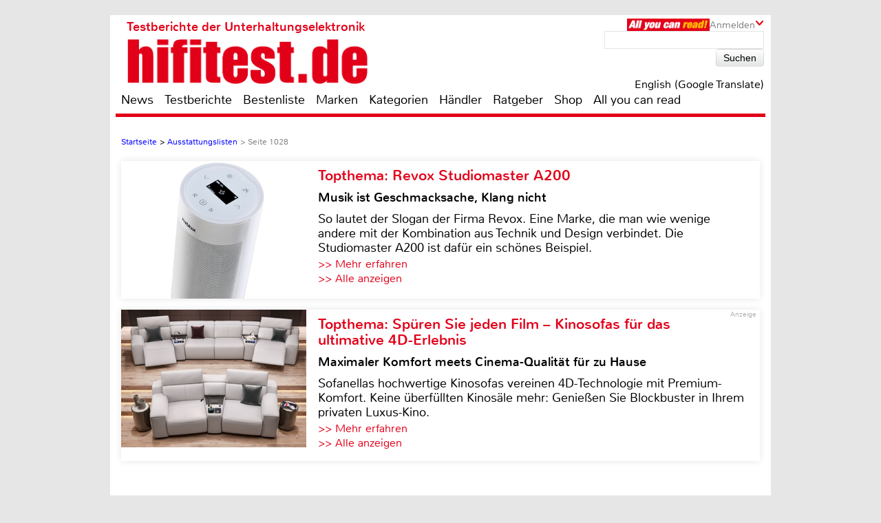

--- FILE ---
content_type: text/html; charset=UTF-8
request_url: https://www.hifitest.de/ausstattungslisten/seite-1-1028
body_size: 55063
content:

<!DOCTYPE html>
<html prefix="og: http://ogp.me/ns# fb: http://ogp.me/ns/fb#">
<head>
    <meta http-equiv="Content-Type" content="text/html; charset=utf-8">
    <title>Ausstattungslisten - Seite 1028</title>
	<meta name="description" content="Ausstattungslisten mit allen technischen Daten der getesteten Geräte sowie interessanten Tests und Händler in Ihrer Nähe - Seite 1028">
	<meta name="keywords" content="Ausstattungslisten, technische Daten, Tests, Händler">
	<meta name="Audience" content="alle">
	<meta name="language" content="de">
	<meta name="resource-type" content="Document">
	<meta name="revisit-after" content="7 days" />
	<meta name="seobility" content="27e25f7914e33e3aa38e05ad00c2b615">
	<meta name="author" content="Michael E. Brieden Verlag GmbH">
	<meta name="copyright" content="Michael E. Brieden Verlag GmbH">
	<meta name="robots" content="noindex,follow">
	<meta name="google-site-verification" content="TkqTYvZFpDKSCQNtjMlN_ccxu3ZJvVDSGh22guX8Cv4">
	<meta name="tradetracker-site-verification" content="8fe246838bc702732289f44c2c41ceed5cfdc11b" />
	<meta name="viewport" content="width=device-width">
	<link rel="canonical" href="https://www.hifitest.de/ausstattungslisten" />
	<link rel="alternate" hreflang="de-DE" href="https://www.hifitest.de/ausstattungslisten" />
    <link rel="shortcut icon" href="https://www.hifitest.de/images/favicon.ico" type="image/x-icon">
	
	<script type="text/javascript" src="https://www.hifitest.de/cookie-consent/cookie-consent.js"></script>
	<script type="text/javascript">
		var hifitest_ajax_host = "https://www.hifitest.de";
		var hwp = 0;
		var uin = "ausstattungslisten";
		var htmo = 0;
		var htsi = "";
		var htanno = "https://mobil.hifitest.de/ausstattungslisten/seite-1-1028";
		var htannoswitch = "https://mobil.hifitest.de/switch/ausstattungslisten/seite-1-1028";
		
	</script>
	
    <link rel="stylesheet" href="https://www.hifitest.de/css/common.css" type="text/css">
    <link rel="stylesheet" href="https://www.hifitest.de/css/mediumBanner.css" type="text/css">
	<link rel="stylesheet" href="https://www.hifitest.de/css/simple-lightbox.min.css" type="text/css">
	<link rel="stylesheet" href="https://www.hifitest.de/css/fotorama.css" type="text/css">
	<link rel="stylesheet" href="https://www.hifitest.de/css/lightbox.min.css" type="text/css">
	<link rel="stylesheet" href="https://www.hifitest.de/cookie-consent/cookie-consent.css" type="text/css">
	<link rel="alternate" media="only screen and (max-width: 640px)" href="https://mobil.hifitest.de/ausstattungslisten/seite-1-1028">
	<link rel="alternate" type="application/rss+xml" title="hifitest.de Test und News Feed" href="https://www.hifitest.de/rss/alleartikel" />
	<link rel="alternate" type="application/rss+xml" title="hifitest.de News Feed" href="https://www.hifitest.de/rss/news" />
	<link rel="alternate" type="application/rss+xml" title="hifitest.de Test Feed" href="https://www.hifitest.de/rss/tests" />
	<script type="text/javascript">var uaoff = 1;var gaccgoui = "UA-10604090-1";var gafour = "G-L0DKENHV61";</script>
	
	<script type="text/javascript">
		function googleTranslateElementInit() {
			new google.translate.TranslateElement({pageLanguage: 'de', layout: google.translate.TranslateElement.InlineLayout.HORIZONTAL, autoDisplay: false, gaTrack: true, gaId: 'UA-10604090-1'}, 'google_translate_element');
			var removePopup = document.getElementById('goog-gt-tt');
			removePopup.parentNode.removeChild(removePopup);
		}
	</script>
	<script type="text/javascript" src="//translate.google.com/translate_a/element.js?cb=googleTranslateElementInit"></script>
	
<!-- Matomo -->
<script type="text/javascript">
  var _paq = window._paq || [];
  /* tracker methods like "setCustomDimension" should be called before "trackPageView" */
  _paq.push(["setDocumentTitle", document.domain + "/" + document.title]);
  _paq.push(["setDomains", ["*.hifitest.de"]]);
  _paq.push(['trackPageView']);
  _paq.push(['enableLinkTracking']);
  (function() {
    var u="https://brieden.info/matomo/";
    _paq.push(['setTrackerUrl', u+'matomo.php']);
    _paq.push(['setSiteId', '2']);
    var d=document, g=d.createElement('script'), s=d.getElementsByTagName('script')[0];
    g.type='text/javascript'; g.async=true; g.defer=true; g.src=u+'matomo.js'; s.parentNode.insertBefore(g,s);
  })();
</script>
<noscript><p><img src="https://brieden.info/matomo/matomo.php?idsite=2&amp;rec=1" style="border:0;" alt="" /></p></noscript>
<!-- End Matomo Code -->
</head>

<body>


<div class="gridrow">
<div class="skyBannerLeft">
    
	
</div>

<div class="topBannerContainer">
    <div class="topBanner"><ins class="asm_async_creative" style="display:inline; width:728px; height:90px;text-align:left; text-decoration:none;" data-asm-cdn="cdn.adspirit.de" data-asm-host="hifitest.adspirit.de"  data-asm-params="pid=1&kat=&subkat=&markid=&gdpr=1"></ins><script src="//cdn.adspirit.de/adasync.min.js" async type="text/javascript"></script></div>
	<div class="clearBoth"></div>
</div>
<!-- Container -->
<div class="container ">
<!-- White Website Background -->
<div class="whiteContainerClear"></div>
<div class="whiteContainer">
<!-- Header -->
<div id="headerOverlay" class="inactive">
    <div class="secondContainer">
        <a href="/" title="zur Startseite">
            <div class="htdeLogo"></div>
        </a>
        <ul><li ><a href="/news" title="News - Liste mit allen Meldungen sortiert nach Datum">News</a></li><li ><a href="/testberichte" title="Test - Liste mit allen Tests, sortierbar nach Einzeltest, Vergleichstest, Profitest">Testberichte</a></li><li ><a href="/bestenliste" title="Übersicht aller Bestenlisten, sortiert nach Kategorien">Bestenliste</a></li><li ><a href="/marken" title="Top-Marken, Alphabetische Liste aller Marken und Hersteller">Marken</a></li><li ><a href="/kategorien" title="Testlisten sortiert nach Kategorien">Kategorien</a></li><li ><a href="/haendler/DE/postleitzahlengebiet-0" title="Informationen zu Händlern, sortiert nach Land, Postleitzahl">Händler</a></li><li ><a href="/ratgeber" title="Ratgeber">Ratgeber</a></li><li><a href="https://hifitest.de/shop/de/" target="_blank" title="Hier können Sie z.B Printausgaben oder unsere Heimkino-DVD bestellen">Shop</a></li><li class="dtnoview" ><a href="/allyoucanread" title="All you can read">All you can read</a></li></ul>
		 
	<div class="login login_width">
		<div class="aycrBanner"></div>
		<div class="overlay">Anmelden</div>
		<div class="imageArrowDown"></div>
	</div>
        <div class="loginOverlay displayNone" id="loginOverlay2">
			           
	<div class="imageArrowUp"></div>
	<div class="loginOverlayContent">
		<div class="loginOverlayHeadline">Anmeldung</div>
		<form action="https://www.hifitest.de/login" method="post">
			<input type="text" name="user" placeholder="Username" value="">
			<input type="password" name="pass" placeholder="Passwort" value="">
			<input type="submit" name="register" value="Anmelden">
		</form>
		<div class="forgotPassword clearBoth"><a href="https://www.hifitest.de/neuespasswort/0" title="Eine neues Passwort oder Ihren Benutzernamen anfordern">Passwort vergessen? <br />Neues Passwort anfordern</a></div>
	</div>
        </div>
    </div>
</div>
<header>
	 
	<div class="login login_width">
		<div class="aycrBanner"></div>
		<div class="overlay">Anmelden</div>
		<div class="imageArrowDown"></div>
	</div>
    <div class="loginOverlay displayNone" id="loginOverlay">
                   
	<div class="imageArrowUp"></div>
	<div class="loginOverlayContent">
		<div class="loginOverlayHeadline">Anmeldung</div>
		<form action="https://www.hifitest.de/login" method="post">
			<input type="text" name="user" placeholder="Username" value="">
			<input type="password" name="pass" placeholder="Passwort" value="">
			<input type="submit" name="register" value="Anmelden">
		</form>
		<div class="forgotPassword clearBoth"><a href="https://www.hifitest.de/neuespasswort/0" title="Eine neues Passwort oder Ihren Benutzernamen anfordern">Passwort vergessen? <br />Neues Passwort anfordern</a></div>
	</div>
    </div>
    <div class="postionspecialheader"><a href="/" title="zur Startseite"><div class="logo"><div class="logoTitle">Testberichte der Unterhaltungselektronik</div><div class="htdeLogo"></div></div></a></div>
		<div class="moreInformation aycrmi">
			<div class="aycrTeaser"></div>
			<a href="https://www.hifitest.de/allyoucanread?afc=970d28a30f1bc6ce" class="link_button" title="All you can read, Informieren, Bestellen, Gutschein einlösen">Hier kaufen!<br>+ tolle Prämien</a>
		</div>
    <div class="search">
        <form action="https://www.hifitest.de/suche/1/77" method="post">
            <input type="text" name="suchanfrage" value="">
            <input type="submit" name="search" value="Suchen">
        </form><div id="google_translate_element"></div><div class="divnturl"><span class="nturl" title="English">English (Google Translate)</span></div>
    </div>
</header>

<!-- Navigationbar -->
<nav>
    <ul><li ><a href="/news" title="News - Liste mit allen Meldungen sortiert nach Datum">News</a></li><li ><a href="/testberichte" title="Test - Liste mit allen Tests, sortierbar nach Einzeltest, Vergleichstest, Profitest">Testberichte</a></li><li ><a href="/bestenliste" title="Übersicht aller Bestenlisten, sortiert nach Kategorien">Bestenliste</a></li><li ><a href="/marken" title="Top-Marken, Alphabetische Liste aller Marken und Hersteller">Marken</a></li><li ><a href="/kategorien" title="Testlisten sortiert nach Kategorien">Kategorien</a></li><li ><a href="/haendler/DE/postleitzahlengebiet-0" title="Informationen zu Händlern, sortiert nach Land, Postleitzahl">Händler</a></li><li ><a href="/ratgeber" title="Ratgeber">Ratgeber</a></li><li><a href="https://hifitest.de/shop/de/" target="_blank" title="Hier können Sie z.B Printausgaben oder unsere Heimkino-DVD bestellen">Shop</a></li><li class="dtnoview" ><a href="/allyoucanread" title="All you can read">All you can read</a></li></ul>
</nav>

<div class="separatorHeader"></div>
<noscript><p class="noscript">Bitte aktivieren Sie Javascript, damit Sie alle Funktionalitäten der Seite nutzen können!</p></noscript>
<!-- Expandable Banner -->

<div class="expandableBanner"><ins class="asm_async_creative" style="display:inline; width:970px; height:250px;text-align:left; text-decoration:none;" data-asm-cdn="cdn.adspirit.de" data-asm-host="hifitest.adspirit.de"  data-asm-params="pid=114&kat=&subkat=&markid=&gdpr=1"></ins><script src="//cdn.adspirit.de/adasync.min.js" async type="text/javascript"></script></div>


<!-- BEGIN Content -->
<div class="content clearBoth">
<!-- BEGIN Main Content Area -->
<div class="mainContent ">
	<!-- Breadcrumb --><div class="breadcrumb clearBoth"><ul itemscope itemtype="https://schema.org/BreadcrumbList"><li itemprop="itemListElement" itemscope itemtype="https://schema.org/ListItem"><a href="/" itemprop="item"><span itemprop="name">Startseite</span></a><meta itemprop="position" content="1" /></li><li itemprop="itemListElement" itemscope itemtype="https://schema.org/ListItem">>&nbsp;<a href="/ausstattungslisten" itemprop="item"><span itemprop="name">Ausstattungslisten</span></a><meta itemprop="position" content="2" /></li><li class="lastChild" itemprop="itemListElement" itemscope itemtype="https://schema.org/ListItem">>&nbsp;<span>Seite 1028 </span></li></ul></div><div class="clearBoth"></div>
						<a id="tt_589" class="themenmonat_trigger" href="/test/bluetooth-lautsprecher/revox-studiomaster-a200-24182" title="Musik ist Geschmacksache, Klang nicht - zum kompletten Artikel" >
						<div class="themenmonat themenmonat_width">
							<span class="themenmonat_id displayNone tt_589">589_24182_2</span>
							<div class="themenmonat_image themenmonat_image_size">
								<img src="/images/themenmonat/Revox_Studiomaster_A200_1759736429.jpg" alt="Revox_Studiomaster_A200_1759736429.jpg" width="269" height="200">
							</div>
							<div class="themenmonat-text themenmonat-text-size">
								
								<span class="ha">Topthema: Revox Studiomaster A200</span>
								<span class="hb">Musik ist Geschmacksache, Klang nicht</span>
								<p class="fontSite18">
									So lautet der Slogan der Firma Revox. Eine Marke, die man wie wenige andere mit der Kombination aus Technik und Design verbindet. Die Studiomaster A200 ist dafür ein schönes Beispiel.
								</p>
								<span class="floatLeft schrift_rot themenmonat_link">>> Mehr erfahren</span><a href="/topthema" class="floatRight marginRight15 schrift_rot">>> Alle anzeigen</a>
							</div>
							<div class="clearBoth"></div>
						</div>
						</a>
						<a id="tt_574" class="themenmonat_trigger" href="https://www.sofanella.de/kinosofa" title="Maximaler Komfort meets Cinema-Qualität für zu Hause - zur Infoseite, externer Link" target="_blank">
						<div class="themenmonat themenmonat_width">
							<span class="themenmonat_id displayNone tt_574">574_0_3</span>
							<div class="themenmonat_image themenmonat_image_size">
								<img src="/images/themenmonat/Spueren_Sie_jeden_Film_Kinosofas_fuer_das_ultimative_4D-Erlebnis_1757318314.jpg" alt="Spueren_Sie_jeden_Film_Kinosofas_fuer_das_ultimative_4D-Erlebnis_1757318314.jpg" width="269" height="200">
							</div>
							<div class="themenmonat-text themenmonat-text-size">
								<div class="hintad">Anzeige</div>
								<span class="ha">Topthema: Spüren Sie jeden Film – Kinosofas für das ultimative 4D-Erlebnis</span>
								<span class="hb">Maximaler Komfort meets Cinema-Qualität für zu Hause</span>
								<p class="fontSite18">
									Sofanellas hochwertige Kinosofas vereinen 4D-Technologie mit Premium-Komfort. Keine überfüllten Kinosäle mehr: Genießen Sie Blockbuster in Ihrem privaten Luxus-Kino.
								</p>
								<span class="floatLeft schrift_rot themenmonat_link">>> Mehr erfahren</span><a href="/topthema" class="floatRight marginRight15 schrift_rot">>> Alle anzeigen</a>
							</div>
							<div class="clearBoth"></div>
						</div>
						</a><div class="themenmonatspacer"></div>
		<div class="reviewOverview">
			<div class="dealer colspansort">
				<h1>Ausstattungslisten - Seite 1028</h1>
				<h2 class="schrift_rot">Übersichtsliste aller Ausstattungslisten, sortierbar</h2>
				<ul>
					
					<li class="sortselect_open_close sortByAL imageArrowDown">Sortieren nach</li>
				</ul>
			</div>
			<div class="sortselect displayNone">
				<ul><li class="sortselectactive"><a href="/ausstattungslisten" title="Aktuelle Liste sortieren nach Datum absteigend">Datum absteigend</a></li><li ><a href="/ausstattungslisten/seite-2-1" title="Aktuelle Liste sortieren nach Datum aufsteigend">Datum aufsteigend</a></li><li ><a href="/ausstattungslisten/seite-3-1" title="Aktuelle Liste sortieren nach Hersteller A-Z">Hersteller A-Z</a></li><li ><a href="/ausstattungslisten/seite-4-1" title="Aktuelle Liste sortieren nach Hersteller Z-A">Hersteller Z-A</a></li>
				</ul>
			</div>
			<div class="clearBoth marginBottom30"></div>
		</div>
		<div class="pagecontrol">
			<ul>
			<li><a href="/ausstattungslisten"><img class="pagecontrol_img" width="20" height="18" src="/images/pagecontrol/first-item.png" alt="erste Seite" title="Ausstattungslisten und Tests - erste Seite"></a></li>
			<li><a href="/ausstattungslisten/seite-1-1027"><img class="pagecontrol_img" width="13" height="18" src="/images/pagecontrol/before-item.png" alt="eine Seite zurück" title="Ausstattungslisten und Tests - eine Seite zurück"></a></li><li ><a href="/ausstattungslisten/seite-1-1023" title="Ausstattungslisten und Tests - Seite 1023 von 5094">1023</a></li><li ><a href="/ausstattungslisten/seite-1-1024" title="Ausstattungslisten und Tests - Seite 1024 von 5094">1024</a></li><li ><a href="/ausstattungslisten/seite-1-1025" title="Ausstattungslisten und Tests - Seite 1025 von 5094">1025</a></li><li ><a href="/ausstattungslisten/seite-1-1026" title="Ausstattungslisten und Tests - Seite 1026 von 5094">1026</a></li><li ><a href="/ausstattungslisten/seite-1-1027" title="Ausstattungslisten und Tests - Seite 1027 von 5094">1027</a></li><li class="isActive"><a href="/ausstattungslisten/seite-1-1028" title="Ausstattungslisten und Tests - Seite 1028 von 5094">1028</a></li><li ><a href="/ausstattungslisten/seite-1-1029" title="Ausstattungslisten und Tests - Seite 1029 von 5094">1029</a></li><li ><a href="/ausstattungslisten/seite-1-1030" title="Ausstattungslisten und Tests - Seite 1030 von 5094">1030</a></li><li ><a href="/ausstattungslisten/seite-1-1031" title="Ausstattungslisten und Tests - Seite 1031 von 5094">1031</a></li><li ><a href="/ausstattungslisten/seite-1-1032" title="Ausstattungslisten und Tests - Seite 1032 von 5094">1032</a></li><li ><a href="/ausstattungslisten/seite-1-1033" title="Ausstattungslisten und Tests - Seite 1033 von 5094">1033</a></li>
			<li><a href="/ausstattungslisten/seite-1-1029"><img class="pagecontrol_img" width="13" height="18" src="/images/pagecontrol/next-item.png" alt="eine Seite vor" title="Ausstattungslisten und Tests - eine Seite vor"></a></li>
			<li><a href="/ausstattungslisten/seite-1-5094"><img class="pagecontrol_img" width="20" height="18" src="/images/pagecontrol/last-item.png" alt="letzte Seite" title="Ausstattungslisten und Tests - letzte Seite"></a></li></ul>
		</div><div class="reviewOverview">
				<div class="testOverviewPart testOverviewPartHeight">
					<a href="/test/ausstattungsliste/digitale-fotoapparate-kompakt/medion-life-p43040-59639" title="Gerätedaten, Kategorie: Digitale Fotoapparate (kompakt) - Medion Life P43040">
						<div class="testOverviewCat">Digitale Fotoapparate (kompakt)</div>
						<div class="categoryLabel">Gerätedaten</div>
						<div class="testlistImg">
							<img src="/images/ausstattungslisten/thumb/1-nopic.jpg"  alt="Medion<br>Life P43040" />
						</div>
						<div class="testOverviewFac"><p>Medion<br>Life P43040</p></div>
						<p class="testOverviewDate testOverviewDatePosition">14.01.2020</p>
						
					</a>
				</div>
				<div class="testOverviewPart testOverviewPartHeight">
					<a href="/test/ausstattungsliste/digitale-fotoapparate-kompakt/medion-life-s43044-59640" title="Gerätedaten, Kategorie: Digitale Fotoapparate (kompakt) - Medion Life S43044">
						<div class="testOverviewCat">Digitale Fotoapparate (kompakt)</div>
						<div class="categoryLabel">Gerätedaten</div>
						<div class="testlistImg">
							<img src="/images/ausstattungslisten/thumb/1-nopic.jpg"  alt="Medion<br>Life S43044" />
						</div>
						<div class="testOverviewFac"><p>Medion<br>Life S43044</p></div>
						<p class="testOverviewDate testOverviewDatePosition">14.01.2020</p>
						
					</a>
				</div>
				<div class="testOverviewPart testOverviewPartHeight">
					<a href="/test/ausstattungsliste/digitale-fotoapparate-kompakt/samsung-gear-360-59641" title="Gerätedaten, Kategorie: Digitale Fotoapparate (kompakt) - Samsung Gear 360">
						<div class="testOverviewCat">Digitale Fotoapparate (kompakt)</div>
						<div class="categoryLabel">Gerätedaten</div>
						<div class="testlistImg">
							<img src="/images/ausstattungslisten/thumb/1-nopic.jpg"  alt="Samsung<br>Gear 360" />
						</div>
						<div class="testOverviewFac"><p>Samsung<br>Gear 360</p></div>
						<p class="testOverviewDate testOverviewDatePosition">14.01.2020</p>
						
					</a>
				</div>
				<div class="testOverviewPart testOverviewPartHeight">
					<a href="/test/ausstattungsliste/digitale-fotoapparate-kompakt/acer-cs-5530-59642" title="Gerätedaten, Kategorie: Digitale Fotoapparate (kompakt) - Acer CS-5530">
						<div class="testOverviewCat">Digitale Fotoapparate (kompakt)</div>
						<div class="categoryLabel">Gerätedaten</div>
						<div class="testlistImg">
							<img src="/images/ausstattungslisten/thumb/1-nopic.jpg"  alt="Acer<br>CS-5530" />
						</div>
						<div class="testOverviewFac"><p>Acer<br>CS-5530</p></div>
						<p class="testOverviewDate testOverviewDatePosition">14.01.2020</p>
						
					</a>
				</div>
				<div class="testOverviewPart testOverviewPartHeight">
					<a href="/test/ausstattungsliste/lautsprecher-stereo/atc-scm50asl-59643" title="Gerätedaten, Kategorie: Lautsprecher Stereo - ATC SCM50ASL">
						<div class="testOverviewCat">Lautsprecher Stereo</div>
						<div class="categoryLabel">Gerätedaten</div>
						<div class="testlistImg">
							<img src="/images/ausstattungslisten/thumb/1-nopic.jpg"  alt="ATC<br>SCM50ASL" />
						</div>
						<div class="testOverviewFac"><p>ATC<br>SCM50ASL</p></div>
						<p class="testOverviewDate testOverviewDatePosition">14.01.2020</p>
						
					</a>
				</div>
				<div class="testOverviewPart testOverviewPartHeight">
					<a href="/test/ausstattungsliste/lautsprecher-stereo/atc-scm50sl-59644" title="Gerätedaten, Kategorie: Lautsprecher Stereo - ATC SCM50SL">
						<div class="testOverviewCat">Lautsprecher Stereo</div>
						<div class="categoryLabel">Gerätedaten</div>
						<div class="testlistImg">
							<img src="/images/ausstattungslisten/thumb/1-nopic.jpg"  alt="ATC<br>SCM50SL" />
						</div>
						<div class="testOverviewFac"><p>ATC<br>SCM50SL</p></div>
						<p class="testOverviewDate testOverviewDatePosition">14.01.2020</p>
						
					</a>
				</div>
				<div class="testOverviewPart testOverviewPartHeight">
					<a href="/test/ausstattungsliste/lautsprecher-stereo/atc-scm100asl-59645" title="Gerätedaten, Kategorie: Lautsprecher Stereo - ATC SCM100ASL">
						<div class="testOverviewCat">Lautsprecher Stereo</div>
						<div class="categoryLabel">Gerätedaten</div>
						<div class="testlistImg">
							<img src="/images/ausstattungslisten/thumb/1-nopic.jpg"  alt="ATC<br>SCM100ASL" />
						</div>
						<div class="testOverviewFac"><p>ATC<br>SCM100ASL</p></div>
						<p class="testOverviewDate testOverviewDatePosition">14.01.2020</p>
						
					</a>
				</div>
				<div class="testOverviewPart testOverviewPartHeight">
					<a href="/test/ausstattungsliste/lautsprecher-stereo/atc-scm100sl-59646" title="Gerätedaten, Kategorie: Lautsprecher Stereo - ATC SCM100SL">
						<div class="testOverviewCat">Lautsprecher Stereo</div>
						<div class="categoryLabel">Gerätedaten</div>
						<div class="testlistImg">
							<img src="/images/ausstattungslisten/thumb/1-nopic.jpg"  alt="ATC<br>SCM100SL" />
						</div>
						<div class="testOverviewFac"><p>ATC<br>SCM100SL</p></div>
						<p class="testOverviewDate testOverviewDatePosition">14.01.2020</p>
						
					</a>
				</div>
				<div class="testOverviewPart testOverviewPartHeight">
					<a href="/test/ausstattungsliste/lautsprecher-stereo/atc-scm150asl-59647" title="Gerätedaten, Kategorie: Lautsprecher Stereo - ATC SCM150ASL">
						<div class="testOverviewCat">Lautsprecher Stereo</div>
						<div class="categoryLabel">Gerätedaten</div>
						<div class="testlistImg">
							<img src="/images/ausstattungslisten/thumb/1-nopic.jpg"  alt="ATC<br>SCM150ASL" />
						</div>
						<div class="testOverviewFac"><p>ATC<br>SCM150ASL</p></div>
						<p class="testOverviewDate testOverviewDatePosition">14.01.2020</p>
						
					</a>
				</div>
				<div class="testOverviewPart testOverviewPartHeight">
					<a href="/test/ausstattungsliste/lautsprecher-stereo/atc-scm150sl--59648" title="Gerätedaten, Kategorie: Lautsprecher Stereo - ATC SCM150SL ">
						<div class="testOverviewCat">Lautsprecher Stereo</div>
						<div class="categoryLabel">Gerätedaten</div>
						<div class="testlistImg">
							<img src="/images/ausstattungslisten/thumb/1-nopic.jpg"  alt="ATC<br>SCM150SL " />
						</div>
						<div class="testOverviewFac"><p>ATC<br>SCM150SL </p></div>
						<p class="testOverviewDate testOverviewDatePosition">14.01.2020</p>
						
					</a>
				</div>
				<div class="testOverviewPart testOverviewPartHeight">
					<a href="/test/ausstattungsliste/lautsprecher-stereo/atc-scm20aslt-59649" title="Gerätedaten, Kategorie: Lautsprecher Stereo - ATC SCM20ASLT">
						<div class="testOverviewCat">Lautsprecher Stereo</div>
						<div class="categoryLabel">Gerätedaten</div>
						<div class="testlistImg">
							<img src="/images/ausstattungslisten/thumb/1-nopic.jpg"  alt="ATC<br>SCM20ASLT" />
						</div>
						<div class="testOverviewFac"><p>ATC<br>SCM20ASLT</p></div>
						<p class="testOverviewDate testOverviewDatePosition">14.01.2020</p>
						
					</a>
				</div>
				<div class="testOverviewPart testOverviewPartHeight">
					<a href="/test/ausstattungsliste/lautsprecher-stereo/atc-scm50aslt-59650" title="Gerätedaten, Kategorie: Lautsprecher Stereo - ATC SCM50ASLT">
						<div class="testOverviewCat">Lautsprecher Stereo</div>
						<div class="categoryLabel">Gerätedaten</div>
						<div class="testlistImg">
							<img src="/images/ausstattungslisten/thumb/1-nopic.jpg"  alt="ATC<br>SCM50ASLT" />
						</div>
						<div class="testOverviewFac"><p>ATC<br>SCM50ASLT</p></div>
						<p class="testOverviewDate testOverviewDatePosition">14.01.2020</p>
						
					</a>
				</div>
				<div class="testOverviewPart testOverviewPartHeight">
					<a href="/test/ausstattungsliste/lautsprecher-stereo/atc-scm50pslt-59651" title="Gerätedaten, Kategorie: Lautsprecher Stereo - ATC SCM50PSLT">
						<div class="testOverviewCat">Lautsprecher Stereo</div>
						<div class="categoryLabel">Gerätedaten</div>
						<div class="testlistImg">
							<img src="/images/ausstattungslisten/thumb/1-nopic.jpg"  alt="ATC<br>SCM50PSLT" />
						</div>
						<div class="testOverviewFac"><p>ATC<br>SCM50PSLT</p></div>
						<p class="testOverviewDate testOverviewDatePosition">14.01.2020</p>
						
					</a>
				</div>
				<div class="testOverviewPart testOverviewPartHeight">
					<a href="/test/ausstattungsliste/lautsprecher-stereo/atc-scm100aslt-59652" title="Gerätedaten, Kategorie: Lautsprecher Stereo - ATC SCM100ASLT">
						<div class="testOverviewCat">Lautsprecher Stereo</div>
						<div class="categoryLabel">Gerätedaten</div>
						<div class="testlistImg">
							<img src="/images/ausstattungslisten/thumb/1-nopic.jpg"  alt="ATC<br>SCM100ASLT" />
						</div>
						<div class="testOverviewFac"><p>ATC<br>SCM100ASLT</p></div>
						<p class="testOverviewDate testOverviewDatePosition">14.01.2020</p>
						
					</a>
				</div>
				<div class="testOverviewPart testOverviewPartHeight">
					<a href="/test/ausstattungsliste/lautsprecher-stereo/atc-scm150aslt-59653" title="Gerätedaten, Kategorie: Lautsprecher Stereo - ATC SCM150ASLT">
						<div class="testOverviewCat">Lautsprecher Stereo</div>
						<div class="categoryLabel">Gerätedaten</div>
						<div class="testlistImg">
							<img src="/images/ausstattungslisten/thumb/1-nopic.jpg"  alt="ATC<br>SCM150ASLT" />
						</div>
						<div class="testOverviewFac"><p>ATC<br>SCM150ASLT</p></div>
						<p class="testOverviewDate testOverviewDatePosition">14.01.2020</p>
						
					</a>
				</div>
				<div class="testOverviewPart testOverviewPartHeight">
					<a href="/test/ausstattungsliste/lautsprecher-stereo/atc-scm200aslt-59654" title="Gerätedaten, Kategorie: Lautsprecher Stereo - ATC SCM200ASLT">
						<div class="testOverviewCat">Lautsprecher Stereo</div>
						<div class="categoryLabel">Gerätedaten</div>
						<div class="testlistImg">
							<img src="/images/ausstattungslisten/thumb/1-nopic.jpg"  alt="ATC<br>SCM200ASLT" />
						</div>
						<div class="testOverviewFac"><p>ATC<br>SCM200ASLT</p></div>
						<p class="testOverviewDate testOverviewDatePosition">14.01.2020</p>
						
					</a>
				</div></div>
		<div class="pagecontrol">
			<ul>
			<li><a href="/ausstattungslisten"><img class="pagecontrol_img" width="20" height="18" src="/images/pagecontrol/first-item.png" alt="erste Seite" title="Ausstattungslisten und Tests - erste Seite"></a></li>
			<li><a href="/ausstattungslisten/seite-1-1027"><img class="pagecontrol_img" width="13" height="18" src="/images/pagecontrol/before-item.png" alt="eine Seite zurück" title="Ausstattungslisten und Tests - eine Seite zurück"></a></li><li ><a href="/ausstattungslisten/seite-1-1023" title="Ausstattungslisten und Tests - Seite 1023 von 5094">1023</a></li><li ><a href="/ausstattungslisten/seite-1-1024" title="Ausstattungslisten und Tests - Seite 1024 von 5094">1024</a></li><li ><a href="/ausstattungslisten/seite-1-1025" title="Ausstattungslisten und Tests - Seite 1025 von 5094">1025</a></li><li ><a href="/ausstattungslisten/seite-1-1026" title="Ausstattungslisten und Tests - Seite 1026 von 5094">1026</a></li><li ><a href="/ausstattungslisten/seite-1-1027" title="Ausstattungslisten und Tests - Seite 1027 von 5094">1027</a></li><li class="isActive"><a href="/ausstattungslisten/seite-1-1028" title="Ausstattungslisten und Tests - Seite 1028 von 5094">1028</a></li><li ><a href="/ausstattungslisten/seite-1-1029" title="Ausstattungslisten und Tests - Seite 1029 von 5094">1029</a></li><li ><a href="/ausstattungslisten/seite-1-1030" title="Ausstattungslisten und Tests - Seite 1030 von 5094">1030</a></li><li ><a href="/ausstattungslisten/seite-1-1031" title="Ausstattungslisten und Tests - Seite 1031 von 5094">1031</a></li><li ><a href="/ausstattungslisten/seite-1-1032" title="Ausstattungslisten und Tests - Seite 1032 von 5094">1032</a></li><li ><a href="/ausstattungslisten/seite-1-1033" title="Ausstattungslisten und Tests - Seite 1033 von 5094">1033</a></li>
			<li><a href="/ausstattungslisten/seite-1-1029"><img class="pagecontrol_img" width="13" height="18" src="/images/pagecontrol/next-item.png" alt="eine Seite vor" title="Ausstattungslisten und Tests - eine Seite vor"></a></li>
			<li><a href="/ausstattungslisten/seite-1-5094"><img class="pagecontrol_img" width="20" height="18" src="/images/pagecontrol/last-item.png" alt="letzte Seite" title="Ausstattungslisten und Tests - letzte Seite"></a></li></ul>
		</div></div><!-- END Main Content -->
			<!-- BEGIN Right Informationbar -->
            <div class="informationBar">
				
				<div id="market_infobar" class="specialOffers">
					
			<div id="shopoffer" class="clearBoth">
				<div class="shopofferheadline">Neu im Shop</div>
				<p>ePaper Jahres-Archive, z.B. LP</p>
				<img src="/images/offerbox_1641647363.png" width="250" alt="ePaper Jahres-Archive, z.B. LP">
				<div class="clearBoth"></div>
				
				<a id="so_19_0" class="so_dat" href="/cronjobs_tools/shopofferbox_tracking.php?c=19&h=0">>>als Download hier</a>
				<div class="clearBoth marginTop10"></div>
			</div>
                </div><div class="mediumRectangle clearBoth"><ins class="asm_async_creative" style="display:inline; width:300px; height:250px;text-align:left; text-decoration:none;" data-asm-cdn="cdn.adspirit.de" data-asm-host="hifitest.adspirit.de"  data-asm-params="pid=3&kat=&subkat=&markid=&gdpr=1"></ins><script src="//cdn.adspirit.de/adasync.min.js" async type="text/javascript"></script></div>
						<a id="tt_605" class="themenmonat_trigger" href="/test/soundbars/tcl-q85h-pro-24493" title="Soundbar-System - zum kompletten Artikel" >
						<div class="themenmonat themenmonat_width_infobar">
							<span class="themenmonat_id displayNone tt_605">605_24493_2</span>
							<div class="themenmonat-text themenmonat-text-infobar">
								<span class="ha ha_infobar">Topthema: Soundbar TCL Q85H Pro</span>
							</div>
							<div class="themenmonat_image themenmonat_image_size_infobar">
								<img src="/images/themenmonat/Soundbar_TCL_Q85H_Pro_1762252381.jpg" alt="Soundbar_TCL_Q85H_Pro_1762252381.jpg" width="300" height="221">
							</div>
							<div class="themenmonat-text themenmonat-text-infobar">
								
								<span class="hb hb_infobar">Soundbar-System</span>
								<p class="fontSite18">
									TCL bietet mit der Soundbar Q85H Pro ein komplettes 3D-Surroundsystem mit Satelliten und Subwoofer zum erstaunlich günstigen Gesamtpreis von weniger als 500 Euro.
								</p>
								<span class="floatLeft schrift_rot themenmonat_link">>> Mehr erfahren</span>
							</div>
							<div class="clearBoth"></div>
						</div>
						</a>
					<div class="infobar_probeexemplar_main marginTop10" id="PE2228">
						<div class="infobar_probeexemplar">
							<span class="infobar_probeexemplar_banderole_oben">kostenloses Probeexemplar</span>
							<img src="/images/CarHifiInternational_3_2025.jpg" style="position: relative; top: -42px;" width="300" height="400" alt="Cover Probeexemplar">
						</div>
						<span class="infobar_probeexemplar_button">Jetzt laden (englisch, PDF, 8.66 MB)</span>
						<div class="clearBoth"></div>
					</div>
					<div class="infobar_probeexemplar_main marginTop10" id="PE2225">
						<div class="infobar_probeexemplar">
							<span class="infobar_probeexemplar_banderole_oben">kostenloses Probeexemplar</span>
							<img src="/images/LPInternational_3_2025.jpg" style="position: relative; top: -42px;" width="300" height="400" alt="Cover Probeexemplar">
						</div>
						<span class="infobar_probeexemplar_button">Jetzt laden (, PDF, 7 MB)</span>
						<div class="clearBoth"></div>
					</div>
					<div class="infobar_probeexemplar_main marginTop10" id="PE2215">
						<div class="infobar_probeexemplar">
							<span class="infobar_probeexemplar_banderole_oben">kostenloses Probeexemplar</span>
							<img src="/images/OutdoorSummerSpecial_1_2025.jpg" style="position: relative; top: -42px;" width="300" height="400" alt="Cover Probeexemplar">
						</div>
						<span class="infobar_probeexemplar_button">Jetzt laden (, PDF, 6.7 MB)</span>
						<div class="clearBoth"></div>
					</div>
					<div class="infobar_probeexemplar_main marginTop10" id="PE2212">
						<div class="infobar_probeexemplar">
							<span class="infobar_probeexemplar_banderole_oben">kostenloses Probeexemplar</span>
							<img src="/images/KlangTonInternational_1_2025.jpg" style="position: relative; top: -42px;" width="300" height="400" alt="Cover Probeexemplar">
						</div>
						<span class="infobar_probeexemplar_button">Jetzt laden (englisch, PDF, 8.03 MB)</span>
						<div class="clearBoth"></div>
					</div>
					<div class="infobar_probeexemplar_main marginTop10" id="PE2120">
						<div class="infobar_probeexemplar">
							<span class="infobar_probeexemplar_banderole_oben">kostenloses Probeexemplar</span>
							<img src="/images/MallorcaDreamhousesDP_5_2023.jpg" style="position: relative; top: -42px;" width="300" height="400" alt="Cover Probeexemplar">
						</div>
						<span class="infobar_probeexemplar_button">Jetzt laden (, PDF, 12.96 MB)</span>
						<div class="clearBoth"></div>
					</div>
		<!-- Follow Us -->
		<div class="unsereP clearBoth">
			<div class="unserePHeadline">Unsere Partner:</div>
				<ul>
						<li>
							<a href="/cronjobs_tools/marken_tracking.php?mte=2860_0" title="Informationen zu ACR" target="_blank">
								<div align="center">
									<img width="70" height="40" src="/images/suche/acr-2131599118584.jpg" alt="ACR">
								</div>
							</a>
						</li>
						<li>
							<a href="/cronjobs_tools/marken_tracking.php?mte=203_0" title="Informationen zu Audio System" target="_blank">
								<div align="center">
									<img width="73" height="40" src="/images/suche/audio_system-81615288747.png" alt="Audio System">
								</div>
							</a>
						</li>
						<li>
							<a href="/cronjobs_tools/marken_tracking.php?mte=446_0" title="Informationen zu Axton" target="_blank">
								<div align="center">
									<img width="86" height="22" src="/images/suche/axton-1941575281116.jpg" alt="Axton">
								</div>
							</a>
						</li>
						<li>
							<a href="/cronjobs_tools/marken_tracking.php?mte=246_0" title="Informationen zu B&W Bowers & Wilkins" target="_blank">
								<div align="center">
									<img width="86" height="9" src="/images/suche/bundw-bowers-und-wilkins-161681374823.png" alt="B&W Bowers & Wilkins">
								</div>
							</a>
						</li>
						<li>
							<a href="/cronjobs_tools/marken_tracking.php?mte=386_0" title="Informationen zu Brax" target="_blank">
								<div align="center">
									<img width="86" height="22" src="/images/suche/brax-2061580384160.jpg" alt="Brax">
								</div>
							</a>
						</li>
						<li>
							<a href="/cronjobs_tools/marken_tracking.php?mte=1759_0" title="Informationen zu Classé" target="_blank">
								<div align="center">
									<img width="86" height="19" src="/images/suche/class-2901705338525.jpg" alt="Classé">
								</div>
							</a>
						</li>
						<li>
							<a href="/cronjobs_tools/marken_tracking.php?mte=18_0" title="Informationen zu Denon" target="_blank">
								<div align="center">
									<img width="86" height="20" src="/images/suche/denon-321681375643.png" alt="Denon">
								</div>
							</a>
						</li>
						<li>
							<a href="/cronjobs_tools/marken_tracking.php?mte=475_0" title="Informationen zu Dynaudio" target="_blank">
								<div align="center">
									<img width="86" height="12" src="/images/suche/dynaudio-371531728117.jpg" alt="Dynaudio">
								</div>
							</a>
						</li>
						<li>
							<a href="/cronjobs_tools/marken_tracking.php?mte=22_0" title="Informationen zu Elac" target="_blank">
								<div align="center">
									<img width="86" height="15" src="/images/suche/elac-391472552241.png" alt="Elac">
								</div>
							</a>
						</li>
						<li>
							<a href="/cronjobs_tools/marken_tracking.php?mte=250_0" title="Informationen zu Emphaser" target="_blank">
								<div align="center">
									<img width="86" height="25" src="/images/suche/emphaser-1951575281408.jpg" alt="Emphaser">
								</div>
							</a>
						</li>
						<li>
							<a href="/cronjobs_tools/marken_tracking.php?mte=424_0" title="Informationen zu ESX" target="_blank">
								<div align="center">
									<img width="57" height="40" src="/images/suche/esx-2831702544585.jpg" alt="ESX">
								</div>
							</a>
						</li>
						<li>
							<a href="/cronjobs_tools/marken_tracking.php?mte=241_0" title="Informationen zu Eton" target="_blank">
								<div align="center">
									<img width="86" height="23" src="/images/suche/eton-411579078618.jpg" alt="Eton">
								</div>
							</a>
						</li>
						<li>
							<a href="/cronjobs_tools/marken_tracking.php?mte=429_0" title="Informationen zu German Maestro" target="_blank">
								<div align="center">
									<img width="86" height="24" src="/images/suche/german-maestro-2671679649250.png" alt="German Maestro">
								</div>
							</a>
						</li>
						<li>
							<a href="/cronjobs_tools/marken_tracking.php?mte=205_0" title="Informationen zu Ground Zero" target="_blank">
								<div align="center">
									<img width="86" height="18" src="/images/suche/ground_zero-461542021497.png" alt="Ground Zero">
								</div>
							</a>
						</li>
						<li>
							<a href="/cronjobs_tools/marken_tracking.php?mte=3193_0" title="Informationen zu Harwood Acoustics" target="_blank">
								<div align="center">
									<img width="86" height="24" src="/images/suche/harwood-acoustics-2621676988193.jpg" alt="Harwood Acoustics">
								</div>
							</a>
						</li>
						<li>
							<a href="/cronjobs_tools/marken_tracking.php?mte=253_0" title="Informationen zu Helix" target="_blank">
								<div align="center">
									<img width="86" height="23" src="/images/suche/helix-2051580384307.jpg" alt="Helix">
								</div>
							</a>
						</li>
						<li>
							<a href="/cronjobs_tools/marken_tracking.php?mte=206_0" title="Informationen zu Hifonics" target="_blank">
								<div align="center">
									<img width="86" height="17" src="/images/suche/hifonics-2851702544603.jpg" alt="Hifonics">
								</div>
							</a>
						</li>
						<li>
							<a href="/cronjobs_tools/marken_tracking.php?mte=33_0" title="Informationen zu JBL" target="_blank">
								<div align="center">
									<img width="39" height="40" src="/images/suche/jbl-541676638634.jpg" alt="JBL">
								</div>
							</a>
						</li>
						<li>
							<a href="/cronjobs_tools/marken_tracking.php?mte=47_0" title="Informationen zu Marantz" target="_blank">
								<div align="center">
									<img width="86" height="9" src="/images/suche/marantz-651681375296.png" alt="Marantz">
								</div>
							</a>
						</li>
						<li>
							<a href="/cronjobs_tools/marken_tracking.php?mte=1281_0" title="Informationen zu Match" target="_blank">
								<div align="center">
									<img width="86" height="16" src="/images/suche/match-2071580384395.jpg" alt="Match">
								</div>
							</a>
						</li>
						<li>
							<a href="/cronjobs_tools/marken_tracking.php?mte=49_0" title="Informationen zu Metz" target="_blank">
								<div align="center">
									<img width="86" height="27" src="/images/suche/metz-681614070318.jpg" alt="Metz">
								</div>
							</a>
						</li>
						<li>
							<a href="/cronjobs_tools/marken_tracking.php?mte=2343_0" title="Informationen zu Musway" target="_blank">
								<div align="center">
									<img width="86" height="12" src="/images/suche/musway-2841702544617.jpg" alt="Musway">
								</div>
							</a>
						</li>
						<li>
							<a href="/cronjobs_tools/marken_tracking.php?mte=60_0" title="Informationen zu Nubert" target="_blank">
								<div align="center">
									<img width="86" height="31" src="/images/suche/nubertlogo.jpg" alt="Nubert">
								</div>
							</a>
						</li>
						<li>
							<a href="/cronjobs_tools/marken_tracking.php?mte=887_0" title="Informationen zu Piega" target="_blank">
								<div align="center">
									<img width="86" height="19" src="/images/suche/piega-841612367727.jpg" alt="Piega">
								</div>
							</a>
						</li>
						<li>
							<a href="/cronjobs_tools/marken_tracking.php?mte=2497_0" title="Informationen zu Radical" target="_blank">
								<div align="center">
									<img width="86" height="36" src="/images/suche/radical-1971575281825.jpg" alt="Radical">
								</div>
							</a>
						</li>
						<li>
							<a href="/cronjobs_tools/marken_tracking.php?mte=2112_0" title="Informationen zu Spectracal" target="_blank">
								<div align="center">
									<img width="86" height="22" src="/images/suche/spectracal-1391486478369.png" alt="Spectracal">
								</div>
							</a>
						</li>
						<li>
							<a href="/cronjobs_tools/marken_tracking.php?mte=937_0" title="Informationen zu Viablue" target="_blank">
								<div align="center">
									<img width="73" height="40" src="/images/suche/viablue-1811570508233.jpg" alt="Viablue">
								</div>
							</a>
						</li>
						<li>
							<a href="/cronjobs_tools/marken_tracking.php?mte=99_0" title="Informationen zu Xzent" target="_blank">
								<div align="center">
									<img width="86" height="14" src="/images/suche/xzent-1981575281946.jpg" alt="Xzent">
								</div>
							</a>
						</li>
						<li>
							<a href="/cronjobs_tools/marken_tracking.php?mte=238_0" title="Informationen zu Zenec" target="_blank">
								<div align="center">
									<img width="86" height="14" src="/images/suche/zenec-1991575282065.jpg" alt="Zenec">
								</div>
							</a>
						</li>
				</ul>
			<div class="clearBoth"></div>
		</div>
					<!-- Follow Us -->
					<div class="followUs clearBoth">
						<div class="followUsHeadline">Interessante Links:</div>
						<ul><li><a href="https://www.hausgeraete-test.de" title="www.hausgeraete-test.de" target="_blank"><img width="86" height="86" src="/images/netzwerk_2.png" alt="www.hausgeraete-test.de"></a></li><li><a href="https://www.heimwerker-test.de" title="www.heimwerker-test.de" target="_blank"><img width="86" height="86" src="/images/netzwerk_1.png" alt="www.heimwerker-test.de"></a></li><li><a href="https://hifitest.de/shop/" title="hifitest.de/shop/" target="_blank"><img width="86" height="86" src="/images/netzwerk_shop.png" alt="hifitest.de/shop/"></a></li>
						</ul>
						<div class="clearBoth"></div>
					</div><div class="clearBoth"></div>
					<!-- Dealer Search -->
					<div class="dealersearch marginBottom20">
						<div class="dealersearchHeader marginBottom-25">
							<div class="dealersearchHeaderHeadline">Allgemeine Händlersuche</div>
								<div id="dealer_map">
								<img src="/images/dummy.gif" border="0" alt="Landkarte" width="300" height="395" usemap="#landkarte"/>
								<map name="landkarte" id="landkarte">
								   <area title="Händlerliste Deutschland Postleitzahlengebiet 0" alt="PLZ0" href="/haendler/DE/postleitzahlengebiet-0" shape="poly" coords="209,150,235,158,245,159,245,163,255,162,261,154,268,153,276,147,284,148,283,163,295,181,297,191,292,200,292,207,285,208,277,198,273,198,273,200,277,205,258,216,222,232,217,237,214,241,212,244,203,236,197,232,184,233,183,227,169,220,169,217,178,211,188,201,189,197,183,196,178,189,172,190,162,174,167,164,173,159,179,158,184,164,196,160,209,150" />
								   <area title="Händlerliste Deutschland Postleitzahlengebiet 1" alt="PLZ1" href="/haendler/DE/postleitzahlengebiet-1" shape="poly" coords="283,147,275,146,268,153,260,154,253,163,246,162,246,158,236,157,218,153,209,149,205,144,206,130,202,122,203,109,183,101,168,92,156,82,163,72,163,66,161,64,165,61,168,64,181,64,189,59,189,53,184,50,182,50,182,47,193,44,198,45,199,39,218,25,222,26,226,29,230,36,240,44,245,40,251,51,262,63,267,64,269,93,263,102,264,106,278,119,283,147" />
								   <area title="Händlerliste Deutschland Postleitzahlengebiet 2" alt="PLZ2" href="/haendler/DE/postleitzahlengebiet-2" shape="poly" coords="94,5,105,5,109,9,117,9,123,6,131,12,135,12,137,21,134,25,143,33,167,33,169,38,162,52,175,55,180,55,182,50,186,51,189,53,189,59,180,64,169,64,166,61,160,63,163,67,163,72,156,83,162,89,183,101,179,105,179,114,164,117,164,123,152,124,142,128,139,128,129,121,124,122,119,116,109,116,97,123,89,113,89,109,79,106,77,101,68,107,56,107,49,104,49,90,52,86,43,81,47,73,55,67,70,66,78,70,78,75,80,77,78,80,83,77,85,71,88,70,90,72,90,63,95,57,105,57,100,52,99,49,106,49,106,47,101,42,102,39,94,32,96,30,100,30,100,21,96,17,94,5" />
								   <area title="Händlerliste Deutschland Postleitzahlengebiet 3" alt="PLZ3" href="/haendler/DE/postleitzahlengebiet-3" shape="poly" coords="208,150,195,159,185,163,181,158,173,158,167,163,162,173,152,176,151,184,141,196,141,202,136,205,149,209,149,212,137,224,125,240,121,240,112,232,110,225,91,233,82,233,74,224,77,221,77,213,88,201,88,197,96,194,94,189,92,187,97,179,90,178,90,171,77,155,77,147,84,146,88,142,87,135,85,130,109,117,118,116,123,122,128,122,137,127,144,128,152,124,165,124,165,118,180,114,180,106,184,102,202,110,201,122,204,130,205,144,208,150" />
								   <area title="Händlerliste Deutschland Postleitzahlengebiet 4" alt="PLZ4" href="/haendler/DE/postleitzahlengebiet-4" shape="poly" coords="77,156,77,147,82,146,88,142,87,135,83,129,95,123,89,115,87,110,78,107,77,103,70,107,56,107,49,104,37,122,31,123,41,132,41,141,32,147,32,150,33,155,23,157,17,154,10,157,14,193,20,200,37,197,48,194,48,198,55,190,51,185,51,180,60,178,62,171,51,164,51,161,60,158,68,164,77,156" />
								   <area title="Händlerliste Deutschland Postleitzahlengebiet 5" alt="PLZ5" href="/haendler/DE/postleitzahlengebiet-5" shape="poly" coords="74,223,77,219,76,212,88,201,88,196,95,194,91,186,96,179,90,179,90,171,77,156,67,165,60,158,53,161,53,163,63,170,61,178,52,181,51,185,56,190,48,199,46,195,35,199,18,200,13,194,4,199,10,207,7,210,7,213,18,232,12,242,11,253,15,259,21,260,16,273,31,272,39,270,44,273,49,274,58,265,67,264,76,269,83,260,81,254,79,250,69,254,64,248,69,244,71,241,72,237,68,233,72,230,74,223" />
								   <area title="Händlerliste Deutschland Postleitzahlengebiet 6"  alt="PLZ6" href="/haendler/DE/postleitzahlengebiet-6" shape="poly" coords="74,225,70,233,72,237,72,242,65,248,69,253,77,249,81,252,83,261,77,269,67,265,58,266,51,274,43,274,39,270,32,273,16,274,15,277,26,288,28,292,35,295,51,297,62,299,63,293,69,288,79,292,83,292,95,291,105,284,110,276,117,270,115,267,116,260,117,249,120,247,120,240,111,232,110,226,94,233,82,234,74,225" />
								   <area title="Händlerliste Deutschland Postleitzahlengebiet 7" alt="PLZ7" href="/haendler/DE/postleitzahlengebiet-7" shape="poly" coords="117,271,110,277,107,284,94,291,82,293,77,292,70,289,64,293,63,299,76,303,76,309,60,333,57,350,53,373,61,376,80,376,89,373,84,369,91,365,93,370,99,369,113,374,114,370,109,367,104,362,107,359,101,355,101,350,107,351,117,344,125,332,124,329,133,324,132,319,144,315,150,315,150,303,144,300,141,293,140,284,133,284,124,281,121,276,121,272,117,271" />
								   <area title="Händlerliste Deutschland Postleitzahlengebiet 8" alt="PLZ8" href="/haendler/DE/postleitzahlengebiet-8" shape="poly" coords="150,303,150,315,143,316,133,319,134,325,125,329,126,333,118,345,109,352,103,352,102,354,108,359,106,362,114,370,113,375,126,380,129,377,132,376,139,387,143,388,143,391,146,391,155,377,166,381,171,386,177,384,192,379,205,375,210,374,211,368,216,371,228,371,230,373,231,377,234,379,242,379,242,375,235,368,234,344,241,339,240,334,242,330,237,323,232,324,226,328,222,323,222,317,218,313,208,309,203,310,203,316,195,316,191,311,182,302,175,301,172,305,173,313,150,303" />
								   <area title="Händlerliste Deutschland Postleitzahlengebiet 9" alt="PLZ9" href="/haendler/DE/postleitzahlengebiet-9" shape="poly" coords="206,241,196,233,184,233,182,227,169,221,169,217,188,201,187,198,182,195,177,190,171,190,161,174,153,176,152,185,142,196,142,201,139,204,149,209,149,213,137,225,127,239,121,241,121,247,118,250,118,260,116,266,118,270,121,271,122,276,126,281,132,283,141,284,142,293,145,299,158,305,171,311,171,305,175,300,183,301,195,315,201,315,203,309,209,308,218,312,222,317,223,322,226,327,232,322,238,322,243,328,242,333,241,339,249,337,254,327,261,327,261,309,257,305,250,305,237,296,221,280,215,272,216,264,217,256,214,254,209,252,206,241" />
								</map>
								</div>
						</div>
							<div class="dealersearchContent">
								<ul><li><a href="/haendler/CH" title="Händlerliste - Schweiz">Schweiz</a></li>
								</ul>
								<p>Klicken Sie auf Ihre PLZ oder wählen Sie ein Land</p>
							</div>
							<div class="marginTop30" align="center">
								<p class="schrift_rot">Händler des Tages</p>
								<div class="marginTop10">
									<a href="/haendler/musikundakustik_238" title="Profilseite Händler des Tages"><img width="200" height="200" src="/images/dealer/1380184804_381.jpg" border="0" alt="Musik&Akustik"></a>
								</div>
							</div>
					</div><div class="mediumRectangle clearBoth"><ins class="asm_async_creative" style="display:inline; width:300px; height:250px;text-align:left; text-decoration:none;" data-asm-cdn="cdn.adspirit.de" data-asm-host="hifitest.adspirit.de"  data-asm-params="pid=9&kat=&subkat=&markid=&gdpr=1"></ins><script src="//cdn.adspirit.de/adasync.min.js" async type="text/javascript"></script></div>
                <!-- Newsletter -->
                <div class="newsletter">
                    <div class="newsletterHeadline">Newsletter</div>
                    <p>Abonniere den Newsletter und erhalte Informationen über neue Magazine, exklusive Spezialangebote, Gewinnspiele, neue Features sowie limitierte Angebote unserer Partner.</p>
					<form method="post" action="/newsletter-anmeldung">
						<div class="displayNone">hinweise: <input name="hinweise" value="" type="text" /></div>
						<input type="hidden" name="zeiti" value="1762292361" />
						<input type="text" name="newslettermail" placeholder="E-Mail Adresse" value="" />
						<input type="submit" name="register" value="Anmelden" />
					</form>
                    <div class="clearBoth newsletter_a_cont"><a href="/newsletter-abbestellen" title="Melden Sie Ihre E-Mailadresse vom Newsletter ab">Newsletter abbestellen</a></div>
                </div>
				
				
            </div>
            <!-- END Right Informationbar -->
</div>
	
        <!-- END Content -->
        <!-- BEGIN Footer -->
        <footer class="clearBoth">
            <div class="linkBlog">
                <ul><li><a href="https://hifitest.de/shop" target="_blank" title="Hier können Sie z.B Printausgaben oder unsere Heimkino-DVD bestellen">Shop</a></li><li><a href="/buecher" title="Informationen zu unseren Büchern, z.B. Legendary Amplifiers, Great Turntables mit Links zu verschiedenen Shops">Bücher</a></li><li><a href="/testkompetenz" title="So testet hifitest.de">Testkompetenz</a></li><li><a href="/redaktion" title="Kontakt zu unseren Redakteuren">Redaktion</a></li><li><a href="/ausstattungslisten" title="Liste mit allen Tests und Ausstattungslisten, sortierbar">Gerätedaten</a></li><li><a href="/bildergalerie" title="Bildergalerien">Bildergalerien</a></li><li><a href="/kataloge" title="Kataloge von Marken und Herstellen, alphabetisch sortiert">Kataloge</a></li><li><a href="/rss" title="Abonnieren Sie einen unserer RSS-Feeds">RSS-Feeds</a></li><li><a href="/topthema" title="aktuelle Topthemen in der Übersicht">Topthemen</a></li><li><a href="/editorial" title="Editorials">Editorials</a></li></ul>
            </div>

            <div class="linkBlog2">
                <p class="interestingBlogs">Interessante Seiten</p><ul class="secondElement"><li><a href="http://www.digitalvd.de" target="_blank" title="Externer Link zu Digitalvd.de">Digitalvd.de</a></li><li><a href="https://www.portrait.com/" target="_blank" title="Externer Link zu portrait.com">portrait.com</a></li></ul>
				
            </div>
            <div class="linkBlog3">
                <ul><ul><li><a href="/impressum" title="Anschrift, Ansprechpartner, Disclaimer">Impressum</a></li><li><a href="https://brieden.de/mediadaten.php" target="_blank" title="PDF-Download der aktuellen Mediadaten">Mediadaten</a></li><li><a href="/agb" title="Allgemeine Geschäftsbedingungen">AGB</a></li><li><a href="/datenschutz" title="Aktuelle Datenschutzinformationen von hifitest.de">Datenschutz</a></li><li><a id="open-cookie-settings" href="#" title="Cookie Settings">Cookies</a></li><li><a href="/kontakt" title="Schicken Sie uns Ihre Meinung, Anregung, Fragen">Kontakt</a></li><li><a href="/nutzungsbedingungen" title="Aktuelle Nutzungsbedingungen von hifitest.de">Nutzungsbedingungen</a></li></ul></ul>
            </div>
        </footer>
        <!-- END Footer -->

        </div>
    </div>
        <!-- END Container -->
        <!-- Sky Banner right -->
        <div class="skyBannerRight">
            <div class="skyBanner1"><ins class="asm_async_creative" style="display:inline; width:160px; height:600px;text-align:left; text-decoration:none;" data-asm-cdn="cdn.adspirit.de" data-asm-host="hifitest.adspirit.de"  data-asm-params="pid=13&kat=&subkat=&markid=&gdpr=1"></ins><script src="//cdn.adspirit.de/adasync.min.js" async type="text/javascript"></script></div>
        </div>
    </div>
	<script type="text/javascript" src="https://www.hifitest.de/js/action.js"></script><script type="text/javascript" src="https://www.hifitest.de/js/stats.js"></script><script type="text/javascript" src="https://www.hifitest.de/js/simple-lightbox.js"></script><script type="text/javascript" src="https://www.hifitest.de/js/fotorama.js"></script><script src="https://www.hifitest.de/js/lightbox.min.js"></script>
</body>
</html>